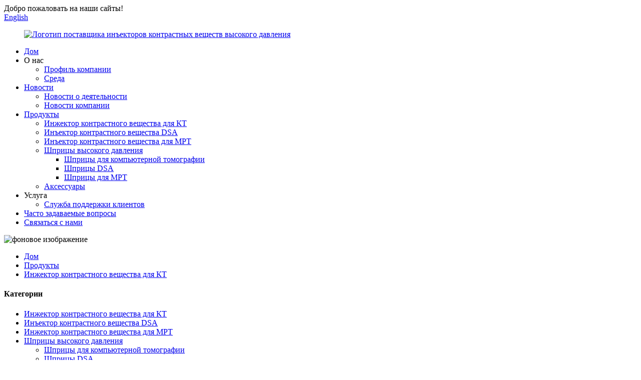

--- FILE ---
content_type: text/html
request_url: http://ru.lnk-med.com/ct-contrast-media-injector/
body_size: 8760
content:
<!DOCTYPE html> <html dir="ltr" lang="ru"> <head> <meta charset="UTF-8"/> <meta http-equiv="Content-Type" content="text/html; charset=UTF-8" /> <!-- Google tag (gtag.js) --> <script async src="https://www.googletagmanager.com/gtag/js?id=G-M0EWM6B22J"></script> <script>
  window.dataLayer = window.dataLayer || [];
  function gtag(){dataLayer.push(arguments);}
  gtag('js', new Date());

  gtag('config', 'G-M0EWM6B22J');
</script> <title>Завод по производству и поставке инъекторов контрастных веществ для КТ - Китайские производители инъекторов контрастных веществ для КТ</title> <meta name="viewport" content="width=device-width,initial-scale=1,minimum-scale=1,maximum-scale=1,user-scalable=no"> <link rel="apple-touch-icon-precomposed" href=""> <meta name="format-detection" content="telephone=no"> <meta name="apple-mobile-web-app-capable" content="yes"> <meta name="apple-mobile-web-app-status-bar-style" content="black"> <link href="//cdn.globalso.com/lnk-med/style/global/style.css" rel="stylesheet" onload="this.onload=null;this.rel='stylesheet'"> <link href="//cdn.globalso.com/lnk-med/style/public/public.css" rel="stylesheet" onload="this.onload=null;this.rel='stylesheet'">  <link rel="shortcut icon" href="https://cdn.globalso.com/lnk-med/ico.png" /> <meta name="description" content="Приобретайте лучшие инъекторы контрастных веществ для КТ напрямую у проверенного производителя. Высококачественная продукция прямо с завода — идеально подходит для ваших конкретных потребностей." /> <meta name="keywords" content="Инъектор, инъектор контрастного вещества, инъектор для КТ-сканирования, Nemoto Dual Shot Alpha, трубка низкого давления, инъектор контрастного вещества для КТ, инъектор контрастного вещества для МРТ, шприцы высокого давления" />    <link href="//cdn.globalso.com/hide_search.css" rel="stylesheet"/><link href="//www.lnk-med.com/style/ru.html.css" rel="stylesheet"/><link rel="alternate" hreflang="ru" href="https://ru.lnk-med.com/" /><link rel="canonical" hreflang="ru" href="https://ru.lnk-med.com/ct-contrast-media-injector/" /></head> <body> <div class="container"> <header class="web_head">     <div class="head_top">       <div class="layout">         <div class="head_left">Добро пожаловать на наши сайты!</div>         <div class="head_right">           <b id="btn-search" class="btn--search"></b>            <div class="change-language ensemble">   <div class="change-language-info">     <div class="change-language-title medium-title">        <div class="language-flag language-flag-en"><a href="https://www.lnk-med.com/"><b class="country-flag"></b><span>English</span> </a></div>        <b class="language-icon"></b>      </div> 	<div class="change-language-cont sub-content">         <div class="empty"></div>     </div>   </div> </div> <!--theme253-->                   </div>       </div>     </div>     <div class="head_layer">       <div class="layout">         <figure class="logo"><a href="/">                 <img src="https://cdn.globalso.com/lnk-med/logo.png" alt="Логотип поставщика инъекторов контрастных веществ высокого давления">                 </a></figure>         <nav class="nav_wrap">           <ul class="head_nav">         <li><a href="/">Дом</a></li> <li><a>О нас</a> <ul class="sub-menu"> 	<li><a href="/company-profile/">Профиль компании</a></li> 	<li><a href="/environment/">Среда</a></li> </ul> </li> <li><a href="/news/">Новости</a> <ul class="sub-menu"> 	<li><a href="/news_catalog/activity-news/">Новости о деятельности</a></li> 	<li><a href="/news_catalog/company-news/">Новости компании</a></li> </ul> </li> <li class="current-menu-ancestor current-menu-parent"><a href="/products/">Продукты</a> <ul class="sub-menu"> 	<li class="nav-current"><a href="/ct-contrast-media-injector/">Инжектор контрастного вещества для КТ</a></li> 	<li><a href="/dsa-contrast-media-injector/">Инъектор контрастного вещества DSA</a></li> 	<li><a href="/mr-contrast-media-injector/">Инъектор контрастного вещества для МРТ</a></li> 	<li><a href="/high-pressure-syringes/">Шприцы высокого давления</a> 	<ul class="sub-menu"> 		<li><a href="/ct-syringes/">Шприцы для компьютерной томографии</a></li> 		<li><a href="/dsa-syringes/">Шприцы DSA</a></li> 		<li><a href="/mri-syringes/">Шприцы для МРТ</a></li> 	</ul> </li> 	<li><a href="/accessories/">Аксессуары</a></li> </ul> </li> <li><a>Услуга</a> <ul class="sub-menu"> 	<li><a href="/customers-services/">Служба поддержки клиентов</a></li> </ul> </li> <li><a href="/faq/">Часто задаваемые вопросы</a></li> <li><a href="/contact-us/">Связаться с нами</a></li>       </ul>         </nav>       </div>     </div>   </header><section class="sys_sub_head">     <div class="head_bn_item">                     <img src="https://cdn.globalso.com/lnk-med/nybjtp.jpg" alt="фоновое изображение">             </div> <div class="path_bar">     <div class="layout">       <ul>        <li> <a itemprop="breadcrumb" href="/">Дом</a></li><li> <a itemprop="breadcrumb" href="/products/" title="Products">Продукты</a> </li><li> <a href="#">Инжектор контрастного вещества для КТ</a></li>       </ul>     </div>   </div>   </section> <section class="web_main page_main">   <div class="layout">          <aside class="aside">   <section class="aside-wrap">     <section class="side-widget">     <div class="side-tit-bar">       <h4 class="side-tit">Категории</h4>     </div>     <ul class="side-cate">       <li class="nav-current"><a href="/ct-contrast-media-injector/">Инжектор контрастного вещества для КТ</a></li> <li><a href="/dsa-contrast-media-injector/">Инъектор контрастного вещества DSA</a></li> <li><a href="/mr-contrast-media-injector/">Инжектор контрастного вещества для МРТ</a></li> <li><a href="/high-pressure-syringes/">Шприцы высокого давления</a> <ul class="sub-menu"> 	<li><a href="/ct-syringes/">Шприцы для компьютерной томографии</a></li> 	<li><a href="/dsa-syringes/">Шприцы DSA</a></li> 	<li><a href="/mri-syringes/">Шприцы для МРТ</a></li> </ul> </li> <li><a href="/accessories/">Аксессуары</a></li>     </ul>   </section>   <div class="side-widget">     <div class="side-tit-bar">       <!--<h2 class="side-tit">Featured products</h2>-->     </div>     <div class="side-product-items">       <div class="items_content">               </div>     </div>   </div>       </section> </aside>  <!--<div class="product_cates">-->   <!--      <ul>-->   <!--         <li class="nav-current"><a href="https://www.lnk-med.com/ct-contrast-media-injector/">CT Contrast Media Injector</a></li> <li><a href="https://www.lnk-med.com/dsa-contrast-media-injector/">DSA Contrast Media Injector</a></li> <li><a href="https://www.lnk-med.com/mr-contrast-media-injector/">MR Contrast Media Injector</a></li> <li><a href="https://www.lnk-med.com/high-pressure-syringes/">High Pressure Syringes</a> <ul class="sub-menu"> 	<li><a href="https://www.lnk-med.com/ct-syringes/">CT Syringes</a></li> 	<li><a href="https://www.lnk-med.com/dsa-syringes/">DSA Syringes</a></li> 	<li><a href="https://www.lnk-med.com/mri-syringes/">MRI Syringes</a></li> </ul> </li> <li><a href="https://www.lnk-med.com/accessories/">Accessories</a></li> -->   <!--      </ul>-->   <!--    </div>-->       <div class="items_list">           <h1 class="page_title">Инжектор контрастного вещества для КТ</h1>         <ul>           				 <li class="product_item">                         <figure> <span class="item_img"> <img src="https://cdn.globalso.com/lnk-med/CT-single-injector.png" alt="Инъектор контрастного вещества LnkMed Honor-C1101 для однократного введения"> 			<a href="/lnkmed-honor-ct-single-head-contrast-medium-injection-system-product/" title="LnkMed Honor-C1101 Single Contrast Media Injector"></a></span>                             <figcaption>                                 <h3 class="item_title"><a href="/lnkmed-honor-ct-single-head-contrast-medium-injection-system-product/">Инъектор контрастного вещества LnkMed Honor-C1101 для однократного введения</a></h3>                             </figcaption>                         </figure>                     </li> 				           				 <li class="product_item">                         <figure> <span class="item_img"> <img src="https://cdn.globalso.com/lnk-med/CT-double-head-injector2.png" alt="Инъектор контрастных веществ LnkMed Honor-C2101 для компьютерной томографии с двумя головками"> 			<a href="/lnkmed-honor-ct-dual-head-contrast-medium-injection-system-product/" title="LnkMed Honor-C2101 CT Double Head Contrast Media Injector"></a></span>                             <figcaption>                                 <h3 class="item_title"><a href="/lnkmed-honor-ct-dual-head-contrast-medium-injection-system-product/">LnkMed Honor-C2101 КТ с двойным контрастным датчиком...</a></h3>                             </figcaption>                         </figure>                     </li> 				                   </ul>         <div class="page_bar">         <div class="pages"></div>       </div>       </div>   </div> </section> <footer class="web_footer">     <section class="foot_service">       <div class="layout">         <div class="foot_items">           <div class="foot_item wow fadeInLeftA" data-wow-delay=".1s">             <div class="foot_item_hd">               <h2 class="title">СВЯЗАТЬСЯ С НАМИ</h2>             </div>             <div class="foot_item_bd">               <ul class="foot_contact_list">                <li class="contact_item">                  <i class="contact_ico contact_ico_local"></i>                  <div class="contact_txt">                     <div class="item_val">Мастерская 2405, № 6352, проспект Пиншань, микрорайон Шатянь, улица Кэнцзи, район Пиншань, Шэньчжэнь</div>                </div>                </li>                <li class="contact_item">                  <i class="contact_ico contact_ico_tel"></i>                  <div class="contact_txt">                  <div class="item_val"><a class="tel_link" href="tel:0086 0755-89662207"><span class="item_label">Тел.:</span><span class="item_val">0086 0755-89662207</span></a></div>                </div>                </li>                <li class="contact_item">                  <i class="contact_ico contact_ico_email"></i>                  <div class="contact_txt">                    <div class="item_val"><a href="mailto:info@lnk-med.com"><span class="item_label">Электронная почта:</span><span class="item_val">info@lnk-med.com</span></a></div>                </div>                </li>               </ul>             </div>           </div>           <div class="foot_item wow fadeInLeftA" data-wow-delay=".2s">             <div class="foot_item_hd">               <h2 class="title">НОВОСТНАЯ РАССЫЛКА</h2>             </div>             <div class="foot_item_bd">               <div class="company_subscribe">                 <h3 class="subscribe_tit">Для получения информации о нашей продукции или прайс-листе, пожалуйста, оставьте нам свой адрес электронной почты, и мы свяжемся с вами в течение 24 часов.</h3>                 <div class="learn_more">                   <a href="javascript:" class="sys_btn button">ЗАПРОСИТЬ ИНФОРМАЦИЮ СЕЙЧАС</a>                 </div>               </div>             </div>           </div>           <div class="foot_item foot_item_follow wow fadeInLeftA" data-wow-delay=".3s">             <div class="foot_item_hd">               <h2 class="title">СОЦИАЛЬНЫЕ</h2>             </div>             <div class="foot_item_bd">               <ul class="foot_sns">                               <li><a target="_blank" href="https://www.facebook.com/profile.php?id=61556762796722"><img src="https://cdn.globalso.com/lnk-med/sns02.png" alt="Фейсбук"></a></li>                             <li><a target="_blank" href="https://www.linkedin.com/in/joy-zhu-152958259/"><img src="https://cdn.globalso.com/lnk-med/sns03.png" alt="LinkedIn"></a></li>                             <li><a target="_blank" href=""><img src="https://cdn.globalso.com/lnk-med/sns05.png" alt="Твиттер"></a></li>                             <li><a target="_blank" href="https://www.youtube.com/channel/UCZuBLo2u67juzXPWZNu28aA"><img src="https://cdn.globalso.com/lnk-med/sns06.png" alt="YouTube"></a></li>                             </ul>             </div>           </div>         </div>       </div>     </section>     <section class="foot_bar">       <div class="layout">         <div class="copyright">© Авторские права - 2010-2026: Все права защищены.<!---->         <!--<script type="text/javascript" src="//www.globalso.site/livechat.js"></script> -->         <br><a href="/sitemap.xml">Карта сайта</a> - <a href="/">AMP Mobile</a> <br><a href='/high-pressure-syringe/' title='High Pressure Syringe'>Шприц высокого давления</a>,  <a href='/mri-contrast-injector-syringe/' title='MRI Contrast Injector Syringe'>Шприц для введения контрастного вещества при МРТ</a>,  <a href='/mri-injection-system/' title='Mri Injection System'>Система инъекций МРТ</a>,  <a href='/high-pressure-angiographic-syringe/' title='High Pressure Angiographic Syringe'>Шприц для ангиографии высокого давления</a>,  <a href='/mri-contrast-injector/' title='Mri Contrast Injector'>Инжектор контрастного вещества для МРТ</a>,  <a href='/ct-single-injector/' title='CT Single injector'>КТ с одним инжектором</a>,         </div>       </div>     </section>       </footer>    <ul class="right_nav moblie_right_ul" style="overflow: visible;">     <li style="right: 0px;">          <div class="iconBox oln_ser">               <img src="//cdn.globalso.com/lnk-med/dhh.png">             <h4>Телефон</h4>          </div>          <div class="hideBox" style="display: none; opacity: 1;">             <div class="hb">                <h5>Тел.</h5>                <div class="fonttalk">                     <p><a href="tel:+8613005749585">+8613005749585</a></p>                </div>                <div class="fonttalk">                                     </div>             </div>          </div>       </li>     <li>          <div class="iconBox oln_ser">               <img src="//cdn.globalso.com/lnk-med/yxx.png">             <h4>Электронная почта</h4>          </div>          <div class="hideBox">             <div class="hb">                <h5>Электронная почта</h5>                <div class="fonttalk">                     <p><a href="mailto:info@lnk-med.com">info@lnk-med.com</a></p>                </div>                <div class="fonttalk">                                     </div>             </div>          </div>       </li>     <li>          <div class="iconBox">             <img src="//cdn.globalso.com/lnk-med/skp.png">             <h4>Skype</h4>          </div>          <div class="hideBox">             <div class="hb">                <h5>Skype</h5>                                    <div class="fonttalk">                     <p>info@lnk-med.com</p>                </div>                             </div>          </div>       </li>     <li>          <div class="iconBox">             <img src="//cdn.globalso.com/lnk-med/wxx.png">             <h4>WeChat</h4>          </div>          <div class="hideBox">             <div class="hb">                <h5>WeChat</h5>                                     <img src="//cdn.globalso.com/lnk-med/wxtp.png" alt="срег">                             </div>          </div>       </li>        <li>          <div class="iconBox">             <img src="//cdn.globalso.com/lnk-med/wpp.png">             <h4>WhatsApp</h4>          </div>          <div class="hideBox">             <div class="hb">                <h5>WhatsApp</h5>                                    <div class="fonttalk">                     <p><a href="https://api.whatsapp.com/send?phone=8613715238747" target="_blank" rel="nofollow">+86 13715238747</a></p>                </div>                             </div>          </div>       </li>            <li>          <div class="iconBox">             <img src="//cdn.globalso.com/lnk-med/wpp.png">             <h4>WhatsApp</h4>          </div>          <div class="hideBox">             <div class="hb">                <h5>WhatsApp</h5>                                                        <img src="//cdn.globalso.com/lnk-med/WhatsApp.png" alt="WhatsApp">                                           </div>          </div>       </li>       <li style="display:none"></li>      </ul> <div class="inquiry-pop-bd">   <div class="inquiry-pop"> <i class="ico-close-pop" onclick="hideMsgPop();"></i>      <script type="text/javascript" src="//www.globalso.site/form.js"></script>    </div> </div> </div> <div class="web-search"> <b id="btn-search-close" class="btn--search-close"></b>   <div style=" width:100%">     <div class="head-search">       <form  action="/search.php" method="get">           <input class="search-ipt" type="text" placeholder="Start Typing..."  name="s" id="s" />           <input type="hidden" name="cat" />           <input class="search-btn" type="submit"  value="" id="searchsubmit" />         <span class="search-attr">Нажмите Enter для поиска или ESC для закрытия.</span>         </form>     </div>   </div> </div>  <script type="text/javascript" src="//cdn.globalso.com/lnk-med/style/global/js/jquery.min.js"></script>  <script type="text/javascript" src="//cdn.globalso.com/lnk-med/style/global/js/common.js"></script> <script type="text/javascript" src="//cdn.globalso.com/lnk-med/style/public/public.js"></script>  <!--[if lt IE 9]> <script src="//cdn.globalso.com/lnk-med/style/global/js/html5.js"></script> <![endif]--> <script>
function getCookie(name) {
    var arg = name + "=";
    var alen = arg.length;
    var clen = document.cookie.length;
    var i = 0;
    while (i < clen) {
        var j = i + alen;
        if (document.cookie.substring(i, j) == arg) return getCookieVal(j);
        i = document.cookie.indexOf(" ", i) + 1;
        if (i == 0) break;
    }
    return null;
}
function setCookie(name, value) {
    var expDate = new Date();
    var argv = setCookie.arguments;
    var argc = setCookie.arguments.length;
    var expires = (argc > 2) ? argv[2] : null;
    var path = (argc > 3) ? argv[3] : null;
    var domain = (argc > 4) ? argv[4] : null;
    var secure = (argc > 5) ? argv[5] : false;
    if (expires != null) {
        expDate.setTime(expDate.getTime() + expires);
    }
    document.cookie = name + "=" + escape(value) + ((expires == null) ? "": ("; expires=" + expDate.toUTCString())) + ((path == null) ? "": ("; path=" + path)) + ((domain == null) ? "": ("; domain=" + domain)) + ((secure == true) ? "; secure": "");
}
function getCookieVal(offset) {
    var endstr = document.cookie.indexOf(";", offset);
    if (endstr == -1) endstr = document.cookie.length;
    return unescape(document.cookie.substring(offset, endstr));
}

var firstshow = 0;
var cfstatshowcookie = getCookie('easyiit_stats');
if (cfstatshowcookie != 1) {
    a = new Date();
    h = a.getHours();
    m = a.getMinutes();
    s = a.getSeconds();
    sparetime = 1000 * 60 * 60 * 24 * 1 - (h * 3600 + m * 60 + s) * 1000 - 1;
    setCookie('easyiit_stats', 1, sparetime, '/');
    firstshow = 1;
}
if (!navigator.cookieEnabled) {
    firstshow = 0;
}
var referrer = escape(document.referrer);
var currweb = escape(location.href);
var screenwidth = screen.width;
var screenheight = screen.height;
var screencolordepth = screen.colorDepth;
$(function($){
   $.post("https://www.lnk-med.com/statistic.php", { action:'stats_init', assort:0, referrer:referrer, currweb:currweb , firstshow:firstshow ,screenwidth:screenwidth, screenheight: screenheight, screencolordepth: screencolordepth, ranstr: Math.random()},function(data){}, "json");
			
});
</script> <script type="text/javascript">

if(typeof jQuery == 'undefined' || typeof jQuery.fn.on == 'undefined') {
	document.write('<script src="https://www.lnk-med.com/wp-content/plugins/bb-plugin/js/jquery.js"><\/script>');
	document.write('<script src="https://www.lnk-med.com/wp-content/plugins/bb-plugin/js/jquery.migrate.min.js"><\/script>');
}

</script><ul class="prisna-wp-translate-seo" id="prisna-translator-seo"><li class="language-flag language-flag-en"><a href="https://www.lnk-med.com/ct-contrast-media-injector/" title="English" target="_blank"><b class="country-flag"></b><span>English</span></a></li><li class="language-flag language-flag-fr"><a href="http://fr.lnk-med.com/ct-contrast-media-injector/" title="French" target="_blank"><b class="country-flag"></b><span>French</span></a></li><li class="language-flag language-flag-de"><a href="http://de.lnk-med.com/ct-contrast-media-injector/" title="German" target="_blank"><b class="country-flag"></b><span>German</span></a></li><li class="language-flag language-flag-pt"><a href="http://pt.lnk-med.com/ct-contrast-media-injector/" title="Portuguese" target="_blank"><b class="country-flag"></b><span>Portuguese</span></a></li><li class="language-flag language-flag-es"><a href="http://es.lnk-med.com/ct-contrast-media-injector/" title="Spanish" target="_blank"><b class="country-flag"></b><span>Spanish</span></a></li><li class="language-flag language-flag-ru"><a href="http://ru.lnk-med.com/ct-contrast-media-injector/" title="Russian" target="_blank"><b class="country-flag"></b><span>Russian</span></a></li><li class="language-flag language-flag-ja"><a href="http://ja.lnk-med.com/ct-contrast-media-injector/" title="Japanese" target="_blank"><b class="country-flag"></b><span>Japanese</span></a></li><li class="language-flag language-flag-ko"><a href="http://ko.lnk-med.com/ct-contrast-media-injector/" title="Korean" target="_blank"><b class="country-flag"></b><span>Korean</span></a></li><li class="language-flag language-flag-ar"><a href="http://ar.lnk-med.com/ct-contrast-media-injector/" title="Arabic" target="_blank"><b class="country-flag"></b><span>Arabic</span></a></li><li class="language-flag language-flag-ga"><a href="http://ga.lnk-med.com/ct-contrast-media-injector/" title="Irish" target="_blank"><b class="country-flag"></b><span>Irish</span></a></li><li class="language-flag language-flag-el"><a href="http://el.lnk-med.com/ct-contrast-media-injector/" title="Greek" target="_blank"><b class="country-flag"></b><span>Greek</span></a></li><li class="language-flag language-flag-tr"><a href="http://tr.lnk-med.com/ct-contrast-media-injector/" title="Turkish" target="_blank"><b class="country-flag"></b><span>Turkish</span></a></li><li class="language-flag language-flag-it"><a href="http://it.lnk-med.com/ct-contrast-media-injector/" title="Italian" target="_blank"><b class="country-flag"></b><span>Italian</span></a></li><li class="language-flag language-flag-da"><a href="http://da.lnk-med.com/ct-contrast-media-injector/" title="Danish" target="_blank"><b class="country-flag"></b><span>Danish</span></a></li><li class="language-flag language-flag-ro"><a href="http://ro.lnk-med.com/ct-contrast-media-injector/" title="Romanian" target="_blank"><b class="country-flag"></b><span>Romanian</span></a></li><li class="language-flag language-flag-id"><a href="http://id.lnk-med.com/ct-contrast-media-injector/" title="Indonesian" target="_blank"><b class="country-flag"></b><span>Indonesian</span></a></li><li class="language-flag language-flag-cs"><a href="http://cs.lnk-med.com/ct-contrast-media-injector/" title="Czech" target="_blank"><b class="country-flag"></b><span>Czech</span></a></li><li class="language-flag language-flag-af"><a href="http://af.lnk-med.com/ct-contrast-media-injector/" title="Afrikaans" target="_blank"><b class="country-flag"></b><span>Afrikaans</span></a></li><li class="language-flag language-flag-sv"><a href="http://sv.lnk-med.com/ct-contrast-media-injector/" title="Swedish" target="_blank"><b class="country-flag"></b><span>Swedish</span></a></li><li class="language-flag language-flag-pl"><a href="http://pl.lnk-med.com/ct-contrast-media-injector/" title="Polish" target="_blank"><b class="country-flag"></b><span>Polish</span></a></li><li class="language-flag language-flag-eu"><a href="http://eu.lnk-med.com/ct-contrast-media-injector/" title="Basque" target="_blank"><b class="country-flag"></b><span>Basque</span></a></li><li class="language-flag language-flag-ca"><a href="http://ca.lnk-med.com/ct-contrast-media-injector/" title="Catalan" target="_blank"><b class="country-flag"></b><span>Catalan</span></a></li><li class="language-flag language-flag-eo"><a href="http://eo.lnk-med.com/ct-contrast-media-injector/" title="Esperanto" target="_blank"><b class="country-flag"></b><span>Esperanto</span></a></li><li class="language-flag language-flag-hi"><a href="http://hi.lnk-med.com/ct-contrast-media-injector/" title="Hindi" target="_blank"><b class="country-flag"></b><span>Hindi</span></a></li><li class="language-flag language-flag-lo"><a href="http://lo.lnk-med.com/ct-contrast-media-injector/" title="Lao" target="_blank"><b class="country-flag"></b><span>Lao</span></a></li><li class="language-flag language-flag-sq"><a href="http://sq.lnk-med.com/ct-contrast-media-injector/" title="Albanian" target="_blank"><b class="country-flag"></b><span>Albanian</span></a></li><li class="language-flag language-flag-am"><a href="http://am.lnk-med.com/ct-contrast-media-injector/" title="Amharic" target="_blank"><b class="country-flag"></b><span>Amharic</span></a></li><li class="language-flag language-flag-hy"><a href="http://hy.lnk-med.com/ct-contrast-media-injector/" title="Armenian" target="_blank"><b class="country-flag"></b><span>Armenian</span></a></li><li class="language-flag language-flag-az"><a href="http://az.lnk-med.com/ct-contrast-media-injector/" title="Azerbaijani" target="_blank"><b class="country-flag"></b><span>Azerbaijani</span></a></li><li class="language-flag language-flag-be"><a href="http://be.lnk-med.com/ct-contrast-media-injector/" title="Belarusian" target="_blank"><b class="country-flag"></b><span>Belarusian</span></a></li><li class="language-flag language-flag-bn"><a href="http://bn.lnk-med.com/ct-contrast-media-injector/" title="Bengali" target="_blank"><b class="country-flag"></b><span>Bengali</span></a></li><li class="language-flag language-flag-bs"><a href="http://bs.lnk-med.com/ct-contrast-media-injector/" title="Bosnian" target="_blank"><b class="country-flag"></b><span>Bosnian</span></a></li><li class="language-flag language-flag-bg"><a href="http://bg.lnk-med.com/ct-contrast-media-injector/" title="Bulgarian" target="_blank"><b class="country-flag"></b><span>Bulgarian</span></a></li><li class="language-flag language-flag-ceb"><a href="http://ceb.lnk-med.com/ct-contrast-media-injector/" title="Cebuano" target="_blank"><b class="country-flag"></b><span>Cebuano</span></a></li><li class="language-flag language-flag-ny"><a href="http://ny.lnk-med.com/ct-contrast-media-injector/" title="Chichewa" target="_blank"><b class="country-flag"></b><span>Chichewa</span></a></li><li class="language-flag language-flag-co"><a href="http://co.lnk-med.com/ct-contrast-media-injector/" title="Corsican" target="_blank"><b class="country-flag"></b><span>Corsican</span></a></li><li class="language-flag language-flag-hr"><a href="http://hr.lnk-med.com/ct-contrast-media-injector/" title="Croatian" target="_blank"><b class="country-flag"></b><span>Croatian</span></a></li><li class="language-flag language-flag-nl"><a href="http://nl.lnk-med.com/ct-contrast-media-injector/" title="Dutch" target="_blank"><b class="country-flag"></b><span>Dutch</span></a></li><li class="language-flag language-flag-et"><a href="http://et.lnk-med.com/ct-contrast-media-injector/" title="Estonian" target="_blank"><b class="country-flag"></b><span>Estonian</span></a></li><li class="language-flag language-flag-tl"><a href="http://tl.lnk-med.com/ct-contrast-media-injector/" title="Filipino" target="_blank"><b class="country-flag"></b><span>Filipino</span></a></li><li class="language-flag language-flag-fi"><a href="http://fi.lnk-med.com/ct-contrast-media-injector/" title="Finnish" target="_blank"><b class="country-flag"></b><span>Finnish</span></a></li><li class="language-flag language-flag-fy"><a href="http://fy.lnk-med.com/ct-contrast-media-injector/" title="Frisian" target="_blank"><b class="country-flag"></b><span>Frisian</span></a></li><li class="language-flag language-flag-gl"><a href="http://gl.lnk-med.com/ct-contrast-media-injector/" title="Galician" target="_blank"><b class="country-flag"></b><span>Galician</span></a></li><li class="language-flag language-flag-ka"><a href="http://ka.lnk-med.com/ct-contrast-media-injector/" title="Georgian" target="_blank"><b class="country-flag"></b><span>Georgian</span></a></li><li class="language-flag language-flag-gu"><a href="http://gu.lnk-med.com/ct-contrast-media-injector/" title="Gujarati" target="_blank"><b class="country-flag"></b><span>Gujarati</span></a></li><li class="language-flag language-flag-ht"><a href="http://ht.lnk-med.com/ct-contrast-media-injector/" title="Haitian" target="_blank"><b class="country-flag"></b><span>Haitian</span></a></li><li class="language-flag language-flag-ha"><a href="http://ha.lnk-med.com/ct-contrast-media-injector/" title="Hausa" target="_blank"><b class="country-flag"></b><span>Hausa</span></a></li><li class="language-flag language-flag-haw"><a href="http://haw.lnk-med.com/ct-contrast-media-injector/" title="Hawaiian" target="_blank"><b class="country-flag"></b><span>Hawaiian</span></a></li><li class="language-flag language-flag-iw"><a href="http://iw.lnk-med.com/ct-contrast-media-injector/" title="Hebrew" target="_blank"><b class="country-flag"></b><span>Hebrew</span></a></li><li class="language-flag language-flag-hmn"><a href="http://hmn.lnk-med.com/ct-contrast-media-injector/" title="Hmong" target="_blank"><b class="country-flag"></b><span>Hmong</span></a></li><li class="language-flag language-flag-hu"><a href="http://hu.lnk-med.com/ct-contrast-media-injector/" title="Hungarian" target="_blank"><b class="country-flag"></b><span>Hungarian</span></a></li><li class="language-flag language-flag-is"><a href="http://is.lnk-med.com/ct-contrast-media-injector/" title="Icelandic" target="_blank"><b class="country-flag"></b><span>Icelandic</span></a></li><li class="language-flag language-flag-ig"><a href="http://ig.lnk-med.com/ct-contrast-media-injector/" title="Igbo" target="_blank"><b class="country-flag"></b><span>Igbo</span></a></li><li class="language-flag language-flag-jw"><a href="http://jw.lnk-med.com/ct-contrast-media-injector/" title="Javanese" target="_blank"><b class="country-flag"></b><span>Javanese</span></a></li><li class="language-flag language-flag-kn"><a href="http://kn.lnk-med.com/ct-contrast-media-injector/" title="Kannada" target="_blank"><b class="country-flag"></b><span>Kannada</span></a></li><li class="language-flag language-flag-kk"><a href="http://kk.lnk-med.com/ct-contrast-media-injector/" title="Kazakh" target="_blank"><b class="country-flag"></b><span>Kazakh</span></a></li><li class="language-flag language-flag-km"><a href="http://km.lnk-med.com/ct-contrast-media-injector/" title="Khmer" target="_blank"><b class="country-flag"></b><span>Khmer</span></a></li><li class="language-flag language-flag-ku"><a href="http://ku.lnk-med.com/ct-contrast-media-injector/" title="Kurdish" target="_blank"><b class="country-flag"></b><span>Kurdish</span></a></li><li class="language-flag language-flag-ky"><a href="http://ky.lnk-med.com/ct-contrast-media-injector/" title="Kyrgyz" target="_blank"><b class="country-flag"></b><span>Kyrgyz</span></a></li><li class="language-flag language-flag-la"><a href="http://la.lnk-med.com/ct-contrast-media-injector/" title="Latin" target="_blank"><b class="country-flag"></b><span>Latin</span></a></li><li class="language-flag language-flag-lv"><a href="http://lv.lnk-med.com/ct-contrast-media-injector/" title="Latvian" target="_blank"><b class="country-flag"></b><span>Latvian</span></a></li><li class="language-flag language-flag-lt"><a href="http://lt.lnk-med.com/ct-contrast-media-injector/" title="Lithuanian" target="_blank"><b class="country-flag"></b><span>Lithuanian</span></a></li><li class="language-flag language-flag-lb"><a href="http://lb.lnk-med.com/ct-contrast-media-injector/" title="Luxembou.." target="_blank"><b class="country-flag"></b><span>Luxembou..</span></a></li><li class="language-flag language-flag-mk"><a href="http://mk.lnk-med.com/ct-contrast-media-injector/" title="Macedonian" target="_blank"><b class="country-flag"></b><span>Macedonian</span></a></li><li class="language-flag language-flag-mg"><a href="http://mg.lnk-med.com/ct-contrast-media-injector/" title="Malagasy" target="_blank"><b class="country-flag"></b><span>Malagasy</span></a></li><li class="language-flag language-flag-ms"><a href="http://ms.lnk-med.com/ct-contrast-media-injector/" title="Malay" target="_blank"><b class="country-flag"></b><span>Malay</span></a></li><li class="language-flag language-flag-ml"><a href="http://ml.lnk-med.com/ct-contrast-media-injector/" title="Malayalam" target="_blank"><b class="country-flag"></b><span>Malayalam</span></a></li><li class="language-flag language-flag-mt"><a href="http://mt.lnk-med.com/ct-contrast-media-injector/" title="Maltese" target="_blank"><b class="country-flag"></b><span>Maltese</span></a></li><li class="language-flag language-flag-mi"><a href="http://mi.lnk-med.com/ct-contrast-media-injector/" title="Maori" target="_blank"><b class="country-flag"></b><span>Maori</span></a></li><li class="language-flag language-flag-mr"><a href="http://mr.lnk-med.com/ct-contrast-media-injector/" title="Marathi" target="_blank"><b class="country-flag"></b><span>Marathi</span></a></li><li class="language-flag language-flag-mn"><a href="http://mn.lnk-med.com/ct-contrast-media-injector/" title="Mongolian" target="_blank"><b class="country-flag"></b><span>Mongolian</span></a></li><li class="language-flag language-flag-my"><a href="http://my.lnk-med.com/ct-contrast-media-injector/" title="Burmese" target="_blank"><b class="country-flag"></b><span>Burmese</span></a></li><li class="language-flag language-flag-ne"><a href="http://ne.lnk-med.com/ct-contrast-media-injector/" title="Nepali" target="_blank"><b class="country-flag"></b><span>Nepali</span></a></li><li class="language-flag language-flag-no"><a href="http://no.lnk-med.com/ct-contrast-media-injector/" title="Norwegian" target="_blank"><b class="country-flag"></b><span>Norwegian</span></a></li><li class="language-flag language-flag-ps"><a href="http://ps.lnk-med.com/ct-contrast-media-injector/" title="Pashto" target="_blank"><b class="country-flag"></b><span>Pashto</span></a></li><li class="language-flag language-flag-fa"><a href="http://fa.lnk-med.com/ct-contrast-media-injector/" title="Persian" target="_blank"><b class="country-flag"></b><span>Persian</span></a></li><li class="language-flag language-flag-pa"><a href="http://pa.lnk-med.com/ct-contrast-media-injector/" title="Punjabi" target="_blank"><b class="country-flag"></b><span>Punjabi</span></a></li><li class="language-flag language-flag-sr"><a href="http://sr.lnk-med.com/ct-contrast-media-injector/" title="Serbian" target="_blank"><b class="country-flag"></b><span>Serbian</span></a></li><li class="language-flag language-flag-st"><a href="http://st.lnk-med.com/ct-contrast-media-injector/" title="Sesotho" target="_blank"><b class="country-flag"></b><span>Sesotho</span></a></li><li class="language-flag language-flag-si"><a href="http://si.lnk-med.com/ct-contrast-media-injector/" title="Sinhala" target="_blank"><b class="country-flag"></b><span>Sinhala</span></a></li><li class="language-flag language-flag-sk"><a href="http://sk.lnk-med.com/ct-contrast-media-injector/" title="Slovak" target="_blank"><b class="country-flag"></b><span>Slovak</span></a></li><li class="language-flag language-flag-sl"><a href="http://sl.lnk-med.com/ct-contrast-media-injector/" title="Slovenian" target="_blank"><b class="country-flag"></b><span>Slovenian</span></a></li><li class="language-flag language-flag-so"><a href="http://so.lnk-med.com/ct-contrast-media-injector/" title="Somali" target="_blank"><b class="country-flag"></b><span>Somali</span></a></li><li class="language-flag language-flag-sm"><a href="http://sm.lnk-med.com/ct-contrast-media-injector/" title="Samoan" target="_blank"><b class="country-flag"></b><span>Samoan</span></a></li><li class="language-flag language-flag-gd"><a href="http://gd.lnk-med.com/ct-contrast-media-injector/" title="Scots Gaelic" target="_blank"><b class="country-flag"></b><span>Scots Gaelic</span></a></li><li class="language-flag language-flag-sn"><a href="http://sn.lnk-med.com/ct-contrast-media-injector/" title="Shona" target="_blank"><b class="country-flag"></b><span>Shona</span></a></li><li class="language-flag language-flag-sd"><a href="http://sd.lnk-med.com/ct-contrast-media-injector/" title="Sindhi" target="_blank"><b class="country-flag"></b><span>Sindhi</span></a></li><li class="language-flag language-flag-su"><a href="http://su.lnk-med.com/ct-contrast-media-injector/" title="Sundanese" target="_blank"><b class="country-flag"></b><span>Sundanese</span></a></li><li class="language-flag language-flag-sw"><a href="http://sw.lnk-med.com/ct-contrast-media-injector/" title="Swahili" target="_blank"><b class="country-flag"></b><span>Swahili</span></a></li><li class="language-flag language-flag-tg"><a href="http://tg.lnk-med.com/ct-contrast-media-injector/" title="Tajik" target="_blank"><b class="country-flag"></b><span>Tajik</span></a></li><li class="language-flag language-flag-ta"><a href="http://ta.lnk-med.com/ct-contrast-media-injector/" title="Tamil" target="_blank"><b class="country-flag"></b><span>Tamil</span></a></li><li class="language-flag language-flag-te"><a href="http://te.lnk-med.com/ct-contrast-media-injector/" title="Telugu" target="_blank"><b class="country-flag"></b><span>Telugu</span></a></li><li class="language-flag language-flag-th"><a href="http://th.lnk-med.com/ct-contrast-media-injector/" title="Thai" target="_blank"><b class="country-flag"></b><span>Thai</span></a></li><li class="language-flag language-flag-uk"><a href="http://uk.lnk-med.com/ct-contrast-media-injector/" title="Ukrainian" target="_blank"><b class="country-flag"></b><span>Ukrainian</span></a></li><li class="language-flag language-flag-ur"><a href="http://ur.lnk-med.com/ct-contrast-media-injector/" title="Urdu" target="_blank"><b class="country-flag"></b><span>Urdu</span></a></li><li class="language-flag language-flag-uz"><a href="http://uz.lnk-med.com/ct-contrast-media-injector/" title="Uzbek" target="_blank"><b class="country-flag"></b><span>Uzbek</span></a></li><li class="language-flag language-flag-vi"><a href="http://vi.lnk-med.com/ct-contrast-media-injector/" title="Vietnamese" target="_blank"><b class="country-flag"></b><span>Vietnamese</span></a></li><li class="language-flag language-flag-cy"><a href="http://cy.lnk-med.com/ct-contrast-media-injector/" title="Welsh" target="_blank"><b class="country-flag"></b><span>Welsh</span></a></li><li class="language-flag language-flag-xh"><a href="http://xh.lnk-med.com/ct-contrast-media-injector/" title="Xhosa" target="_blank"><b class="country-flag"></b><span>Xhosa</span></a></li><li class="language-flag language-flag-yi"><a href="http://yi.lnk-med.com/ct-contrast-media-injector/" title="Yiddish" target="_blank"><b class="country-flag"></b><span>Yiddish</span></a></li><li class="language-flag language-flag-yo"><a href="http://yo.lnk-med.com/ct-contrast-media-injector/" title="Yoruba" target="_blank"><b class="country-flag"></b><span>Yoruba</span></a></li><li class="language-flag language-flag-zu"><a href="http://zu.lnk-med.com/ct-contrast-media-injector/" title="Zulu" target="_blank"><b class="country-flag"></b><span>Zulu</span></a></li><li class="language-flag language-flag-rw"><a href="http://rw.lnk-med.com/ct-contrast-media-injector/" title="Kinyarwanda" target="_blank"><b class="country-flag"></b><span>Kinyarwanda</span></a></li><li class="language-flag language-flag-tt"><a href="http://tt.lnk-med.com/ct-contrast-media-injector/" title="Tatar" target="_blank"><b class="country-flag"></b><span>Tatar</span></a></li><li class="language-flag language-flag-or"><a href="http://or.lnk-med.com/ct-contrast-media-injector/" title="Oriya" target="_blank"><b class="country-flag"></b><span>Oriya</span></a></li><li class="language-flag language-flag-tk"><a href="http://tk.lnk-med.com/ct-contrast-media-injector/" title="Turkmen" target="_blank"><b class="country-flag"></b><span>Turkmen</span></a></li><li class="language-flag language-flag-ug"><a href="http://ug.lnk-med.com/ct-contrast-media-injector/" title="Uyghur" target="_blank"><b class="country-flag"></b><span>Uyghur</span></a></li></ul><link rel='stylesheet' id='fl-builder-layout-1359-css'  href='https://www.lnk-med.com/uploads/bb-plugin/cache/1359-layout.css?ver=5b3c405655d9f7f9932915d793315796' type='text/css' media='all' /> <link rel='stylesheet' id='fl-builder-layout-1357-css'  href='https://www.lnk-med.com/uploads/bb-plugin/cache/1357-layout-partial.css?ver=58bce3a96aca487fbf6041767cbf44a6' type='text/css' media='all' />   <script type='text/javascript' src='https://www.lnk-med.com/wp-content/plugins/bb-plugin/js/jquery.fitvids.js?ver=1.9.1'></script> <script type='text/javascript' src='https://www.lnk-med.com/uploads/bb-plugin/cache/1359-layout.js?ver=5b3c405655d9f7f9932915d793315796'></script> <script type='text/javascript' src='https://www.lnk-med.com/uploads/bb-plugin/cache/1357-layout-partial.js?ver=58bce3a96aca487fbf6041767cbf44a6'></script> <script src="//cdnus.globalso.com/common_front.js"></script><script src="//www.lnk-med.com/style/ru.html.js"></script></body> </html><!-- Globalso Cache file was created in 0.24712800979614 seconds, on 22-12-25 17:52:43 -->